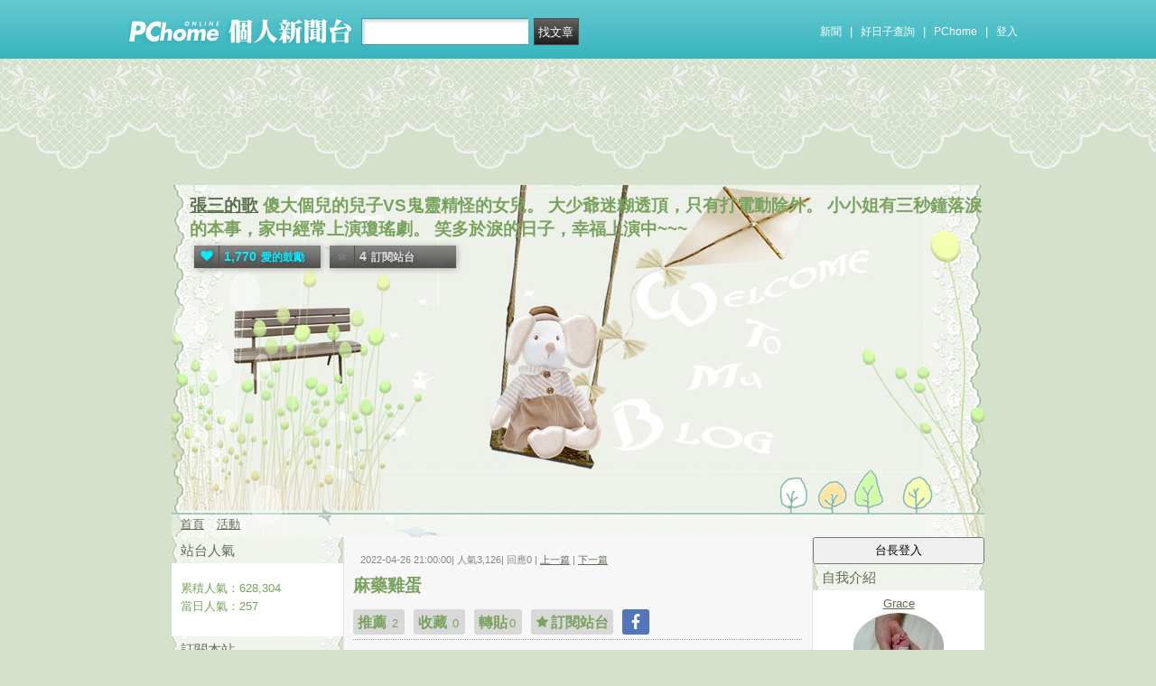

--- FILE ---
content_type: text/html; charset=utf-8
request_url: https://www.google.com/recaptcha/api2/aframe
body_size: 268
content:
<!DOCTYPE HTML><html><head><meta http-equiv="content-type" content="text/html; charset=UTF-8"></head><body><script nonce="IuYoBOxaR6bVccRG35IT8A">/** Anti-fraud and anti-abuse applications only. See google.com/recaptcha */ try{var clients={'sodar':'https://pagead2.googlesyndication.com/pagead/sodar?'};window.addEventListener("message",function(a){try{if(a.source===window.parent){var b=JSON.parse(a.data);var c=clients[b['id']];if(c){var d=document.createElement('img');d.src=c+b['params']+'&rc='+(localStorage.getItem("rc::a")?sessionStorage.getItem("rc::b"):"");window.document.body.appendChild(d);sessionStorage.setItem("rc::e",parseInt(sessionStorage.getItem("rc::e")||0)+1);localStorage.setItem("rc::h",'1769009281480');}}}catch(b){}});window.parent.postMessage("_grecaptcha_ready", "*");}catch(b){}</script></body></html>

--- FILE ---
content_type: application/javascript
request_url: https://mypaper.pchome.com.tw/js/func.js
body_size: 2712
content:
function MkUrlVars() {
    var URLVars = [];
    var QMark = location.href.indexOf('?');
    var LastSlash = location.href.lastIndexOf('/');
    if (QMark != -1) {
        var getVars = location.href.substr(QMark+1, location.href.length);
        var getVars = getVars.split('&');
        for (var i=0;i<getVars.length;i++) {
            var SepVars = getVars[i].split('=');
            URLVars[SepVars[0]] = SepVars[1];
        }
        URLVars[0] = 1;
        URLVars['FileName'] = location.href.substr(LastSlash+1, QMark-LastSlash-1);
    } else {
        URLVars[0] = -1;
        URLVars['FileName'] = location.href.substr(LastSlash+1, location.href.length);
    }

    return URLVars;
}

function GetRefer() {
    var ReferSet = location.href;
    if (ReferSet.indexOf('http://') == 0) ReferSet = ReferSet.substr(7, ReferSet.length);
    return ReferSet.split('/')[0];
}

function getPageSize() {
    var xScroll, yScroll;

    if (window.innerHeight && window.scrollMaxY) {
        xScroll = document.body.scrollWidth;
        yScroll = window.innerHeight + window.scrollMaxY;
    } else if (document.body.scrollHeight > document.body.offsetHeight){ // all but Explorer Mac
        xScroll = document.body.scrollWidth;
        yScroll = document.body.scrollHeight;
    } else { // Explorer Mac...would also work in Explorer 6 Strict, Mozilla and Safari
        xScroll = document.body.offsetWidth;
        yScroll = document.body.offsetHeight;
    }

    var windowWidth, windowHeight;
    if (self.innerHeight) {    // all except Explorer
        windowWidth = self.innerWidth;
        windowHeight = self.innerHeight;
    } else if (document.documentElement && document.documentElement.clientHeight) { // Explorer 6 Strict Mode
        windowWidth = document.documentElement.clientWidth;
        windowHeight = document.documentElement.clientHeight;
    } else if (document.body) { // other Explorers
        windowWidth = document.body.clientWidth;
        windowHeight = document.body.clientHeight;
    }

    // for small pages with total height less then height of the viewport
    if(yScroll < windowHeight){
        pageHeight = windowHeight;
    } else {
        pageHeight = yScroll;
    }

    // for small pages with total width less then width of the viewport
    if(xScroll < windowWidth){
        pageWidth = windowWidth;
    } else {
        pageWidth = xScroll;
    }

    arrayPageSize = new Array(pageWidth,pageHeight,windowWidth,windowHeight)
    return arrayPageSize;
}

function getPageScroll(){
    var yScroll;

    if (self.pageYOffset) {
        yScroll = self.pageYOffset;
    } else if (document.documentElement && document.documentElement.scrollTop){     // Explorer 6 Strict
        yScroll = document.documentElement.scrollTop;
    } else if (document.body) {// all other Explorers
        yScroll = document.body.scrollTop;
    }

    arrayPageScroll = new Array('',yScroll)
    return arrayPageScroll;
}

function GoTop(e) {
    if (e.pageYOffset) {
        //self.pageYOffset = 0;
        alert('1');
        e.pageYOffset = 0;
    } else if (document.documentElement && document.documentElement.scrollTop){     // Explorer 6 Strict
        alert('2');
        document.documentElement.scrollTop = 0;
    } else if (document.body) {// all other Explorers
        alert('3');
        document.body.scrollTop = 0;
    }
}

function getPosition(theElement) {
    var positionX = 0;
    var positionY = 0;
    while (theElement != null) {
        positionX += theElement.offsetLeft;
        positionY += theElement.offsetTop;
        theElement = theElement.offsetParent;
    }
    return [positionX, positionY];
}

function identifyBrowser() {
  var agent = navigator.userAgent.toLowerCase();

  if (typeof navigator.vendor != "undefined" && navigator.vendor == "KDE" &&
      typeof window.sidebar != "undefined")
  {
    return "kde";
  }
  else if (typeof window.opera != "undefined")
  {
    var version = parseFloat(agent.replace(/.*opera[\/ ]([^ $]+).*/, "$1"));

    if (version >= 7)
    {
      return "opera7";
    }
    else if (version >= 5)
    {
      return "opera5";
    }

    return false;
  }
  else if (typeof document.all != "undefined")
  {
    if (typeof document.getElementById != "undefined")
    {
      var browser = agent.replace(/.*ms(ie[\/ ][^ $]+).*/, "$1").replace(/ /, "");

      if (typeof document.uniqueID != "undefined")
      {
        if (browser.indexOf("5.5") != -1)
        {
          return browser.replace(/(.*5\.5).*/, "$1");
        }
        else
        {
          return browser.replace(/(.*)\..*/, "$1");
        }
      }
      else
      {
        return "ie5mac";
      }
    }

    return false;
  }
  else if (typeof document.getElementById != "undefined")
  {
    if (navigator.vendor.indexOf("Apple Computer, Inc.") != -1)
    {
      if (typeof window.XMLHttpRequest != "undefined")
      {
        return "safari1.2";
      }

      return "safari1";
    }
    else if (agent.indexOf("gecko") != -1)
    {
      return "mozilla";
    }
  }
  return false;
}

function getEventTarget(e) {
    var target;
    if (window.event && window.event.srcElement)
        target = window.event.srcElement;
    else if (e && e.target)
        target = e.target;
    while (target.id.length == 0) target = target.parentNode;
    return target;
}

function getEventTargetParent(e) {
    var target;
    if (window.event && window.event.srcElement)
        target = window.event.srcElement;
    else if (e && e.target)
        target = e.target;
    while (target.id.indexOf('TagArea') == -1 && target.parentNode != null) target = target.parentNode;
    return target;
}

function stopEvent(e) {
    if (window.event && window.event.srcElement) {
        event.cancelBubble = true;
    } else     e.stopPropagation();
}

function CalculateTxt(EventTitle) {
    var lengthTmp = 0;
    for (var i=0;i<EventTitle.length;i++) {
        if ((EventTitle.charCodeAt(i) >= 33 && EventTitle.charCodeAt(i) <= 255) || (EventTitle.charAt(i) == ' ')) {
            lengthTmp += 1;
        } else {
            lengthTmp += 2;
        }
    }
    return lengthTmp;
}

function TextLengthLimit(Content, LengthLimit) {
    var NewContent = '';
    var LengthTmp = 0;
    var LimitSet =  (LengthLimit) ? LengthLimit : 20;
    for (var i=0;i<Content.length;i++) {
        LengthTmp = ((Content.charCodeAt(i) >= 33 && Content.charCodeAt(i) <= 255) || Content.charAt(i) == ' ') ? LengthTmp + 1 : LengthTmp + 2;
        if (LengthTmp <= LimitSet) NewContent += Content.charAt(i);
        else { NewContent += '...'; break; }
    }//end for
    return NewContent;
}

function disableSelection(target) {
    if (typeof target.onselectstart != "undefined") //IE route
        target.onselectstart = function() { return false; }
    else if (typeof target.style.MozUserSelect != "undefined") //Firefox route
        target.style.MozUserSelect = "none";
    else //All other route (ie: Opera)
        target.onmousedown = function(){return false}

    target.style.cursor = "default";
}

function InputFix(str) {
    str = str.replace(/'/g, '');
    str = str.stripScripts();
    str = str.stripTags();
    return str;
}

function trim(str){
  return str.replace(/^\s*|\s*$/g,"");
}

/*Object.extend(Event, {
    wheel:function (event){
        var delta = 0;
        if (!event) event = window.event;
        if (event.wheelDelta) {
            delta = event.wheelDelta/120;
            if (window.opera) delta = -delta;
        } else if (event.detail) { delta = -event.detail/3;    }
        return Math.round(delta); //Safari Round
    }
});*/

function showFlashObject(objID, objSource, objWidth, objHeight, objQuality, objWmode, objBgcolor) {
    //page url
    var pageUrl = self.window.location.href;
    if(pageUrl.substring(0,5) == 'https') {
        swfUrl = "https";
    } else {
        swfUrl = "http";
    }
    /* Default Value Setting */
    if (objID == "") objID = 'ShockwaveFlash1';
    if (objWidth == "") objWidth = '0';
    if (objHeight == "") objHeight = '0';
    if (objQuality == "") objQuality = 'best';
    if (objWmode == "") {
        objWmode = 'transparent';
    } else {
        objWmode = '';
    }
    /* Flash 8.0 version */
    document.write('<OBJECT id="' + objID + '" classid="clsid:D27CDB6E-AE6D-11cf-96B8-444553540000"');
    document.write('type="application/x-shockwave-flash" ');
    document.write('data="' + objSource + '" ');
    document.write('codebase="' + swfUrl +'://fpdownload.macromedia.com/pub/shockwave/cabs/flash/swflash.cab" ');
    document.write('WIDTH="' + objWidth + '" HEIGHT="' + objHeight + '">');
    document.write('<PARAM NAME=menu value=false>');
    document.write('<PARAM NAME=allowScriptAccess value=always>');
    document.write('<PARAM NAME=wmode value="'+ objWmode +'">');
    document.write('<PARAM NAME=movie VALUE="'+ objSource +'">');
    document.write('<PARAM NAME=quality VALUE="'+ objQuality +'">');
    document.write('<PARAM NAME=bgcolor VALUE="'+ objBgcolor +'">');
    document.write('<embed allowScriptAccess="always" swLiveConnect="true" src="' + objSource + '" menu="false" quality="' + objQuality + '" wmode="' + objWmode + '" bgcolor="' + objBgcolor + '" width="' + objWidth + '" height="' + objHeight + '" type="application/x-shockwave-flash" pluginspace="http://www.macromedia.com/go/getflashplayer" name="'+ objID +'">');
    document.write('</OBJECT>');
}

function addLoadListener(fn) {
  if (typeof window.addEventListener != 'undefined') {
    window.addEventListener('load', fn, false);
  }  else if (typeof document.addEventListener != 'undefined') {
    document.addEventListener('load', fn, false);
  } else if (typeof window.attachEvent != 'undefined') {
    window.attachEvent('onload', fn);
  } else {
    var oldfn = window.onload;
    if (typeof window.onload != 'function') {
      window.onload = fn;
    } else {
      window.onload = function() {
        oldfn();
        fn();
      };
    }
  }
}

function $N(name, doc) {
    return $A((doc || document).getElementsByName(name));
}

function GetCookie(SearchID) {
    if (!document.cookie) return false;
    var Cookies = document.cookie.replace(/ /g, '').split(';');
    if (Cookies.length == 0) return  false;
    for (var i=0; i<Cookies.length; i++) {
        var CookieCrumbs = Cookies[i].split('=');
        if (CookieCrumbs[0] == SearchID) return CookieCrumbs[1];
    }//end for
    return false;
}


--- FILE ---
content_type: application/javascript
request_url: https://mypaper.pchome.com.tw/js/getPhotoLatLngG.js
body_size: 612
content:
function getLatLng(MYGPS, MyMapType) {
        
        // 先產生一個自訂圖示的 UIcon
        var myIcon = new GIcon();
        myIcon.image = '/img/Map/icon_small.gif';
        myIcon.iconSize = new GSize(11, 13);
        myIcon.iconAnchor = new GPoint(5, 0);
               
        GSMap = new GMap2(document.getElementById('myMap'));
        GSMap.addControl(new GSmallZoomControl());
        GSMap.setMapType(G_NORMAL_MAP);
        GSMap.disableDoubleClickZoom();
        GSMap.setCenter(new GLatLng(25.048073112708416, 121.51727859255477), 9);
        
        var LatLngInfo = [];
        for (var i=0; i<MYGPS.length; i++) {

            if (Math.abs(MYGPS[i].lat) > 90) MYGPS[i].lat %= 90;
            if (Math.abs(MYGPS[i].lng) > 180) MYGPS[i].lng %= 180;
            var LatLng = new GLatLng(MYGPS[i].lat, MYGPS[i].lng);
            var Marker = new GMarker(LatLng, {icon:myIcon});
            Marker.nickname = MYGPS[i].nickname;
            Marker.sid = MYGPS[i].sid;
            Marker.aid = MYGPS[i].aid;
//             Marker.d_time = MYGPS[i].d_time;
            Marker.maptype = MyMapType;
            GEvent.addListener(Marker, 'click', getInfo);
            GSMap.addOverlay(Marker);
            LatLngInfo.push(LatLng);
        }//end for
        
        var StartLatLng = LatLngInfo.first();
        var EndLatLng = LatLngInfo.last();
        var SouthWast = [Math.min(StartLatLng.lat(), EndLatLng.lat()), Math.min(StartLatLng.lng(), EndLatLng.lng())];
        var NouthEast = [Math.max(StartLatLng.lat(), EndLatLng.lat()), Math.max(StartLatLng.lng(), EndLatLng.lng())];
        var Bounds = new GLatLngBounds(new GLatLng(SouthWast[0], SouthWast[1]), new GLatLng(NouthEast[0], NouthEast[1]));
        for (var i=0; i<LatLngInfo.length; Bounds.extend(LatLngInfo[i++]));
        var ViewOMarker = [GSMap.getBoundsZoomLevel(Bounds), Bounds.getCenter()];
        GSMap.setCenter(ViewOMarker[1], ViewOMarker[0]);
} 

// 組側欄地圖各點連結
function getInfo(Marker) {
    
    var url =  '/' + this.sid + '/post/' + this.aid;
   // alert(url);

    window.location = url;
}